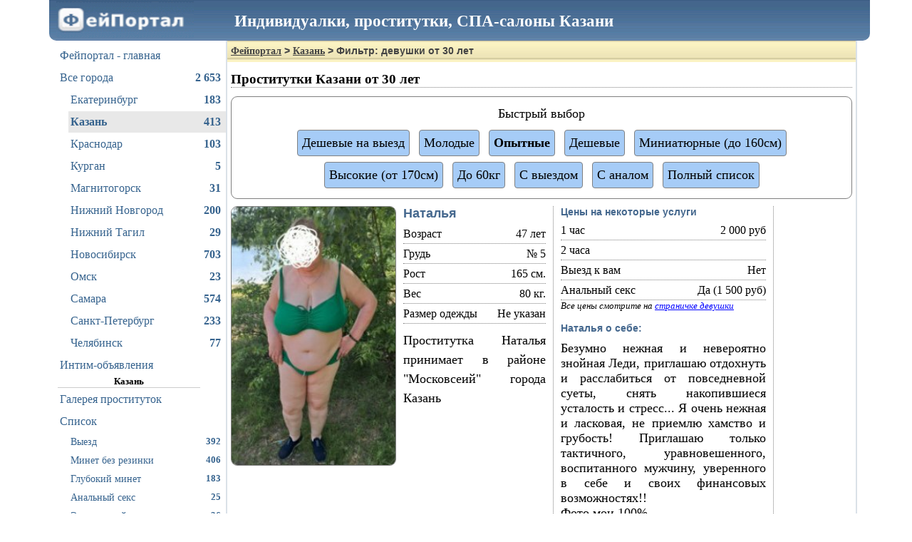

--- FILE ---
content_type: text/html; charset=UTF-8
request_url: https://dosug.cx/kazan/individualki_kazan_ot-30-let.php
body_size: 18796
content:
<!DOCTYPE HTML PUBLIC "-//W3C//DTD HTML 4.01//EN" "http://www.w3.org/TR/html4/strict.dtd">
<html lang="ru">
<head>
    <title>Проститутки Казань от 30 лет : Фейпортал</title>
    <meta name="description" content="Список проституток Казани, отфильтрованных по возрасту">
    <meta name="keywords" content="Проститутки Казань,шлюхи города Казань,индивидуалки в Казани,вызвать шлюх в Казани,девочек в сауну Казань">
    <link rel="canonical" href="https://www.feiportal3.xyz/kazan/individualki_kazan_ot-30-let.php">
    <link rel="alternate" media="only screen and (max-width: 640px)" href="https://m.feiportal8.xyz/kazan/individualki_kazan_ot-30-let.php">
    <style type="text/css">ul.left_menu{margin:0;font:16px Tahoma, Verdana, serif;color:#36638E;line-height:30px;padding:0;list-style-type:none;font-family:Tahoma, Verdana, serif} ul.left_menu li{padding-left:3px;cursor:pointer;border-top:solid 1px #FFF} ul.left_menu li:hover{background-color:#DAE1E8;border-top:solid 1px silver;margin-right:-8px} ul.left_menu li a, ul.left_menu li a:visited{padding:0;color:#36638E;text-decoration:none} div#login_form_div{padding-bottom:5px;font-size:13px} div.left_panel_news{color:gray;border-top:solid 1px gray;border-bottom:solid 1px gray;margin:15px 0 0 0;padding:10px 0 0 0;text-align:justify;font-size:12px;font-weight:normal} div.left_panel_news div.date{text-align:left;font-style:italic} div.left_panel_news div.title{font-weight:bold;text-align:center;text-decoration:underline} ul.left_menu li span.icon{float:right;margin-right:4px} ul.left_menu li span.icon img{margin-top:3px;margin-bottom:-3px} ul.left_menu.f0 li a{display:block;width:230px} ul.left_menu.f1 li a{display:block;width:215px} div.left_menu_city_name{font-weight:bold;text-align:center;width:200px;border-bottom:solid 1px #ccc} ul.left_menu li span.cnt{float:right;font-weight:bold;margin-right:4px;white-space:nowrap} ul.left_menu li.selected{font-weight:bolder;background-color:#e8e8e8;margin-right:-6px} .city_menu_text{font-size:0.9em;line-height:1.8em}</style>
<style type="text/css">body{font:13px tahoma;text-align:left} body, html{width:100%;height:100%;margin:0;padding:0} a, a:visited{color:blue} h1{font-size:19px;color:black;border-bottom:dotted 1px gray} .breadcrumbs{font-family:tahoma, verdana, arial, sans-serif, Lucida Sans;font-size:14px;padding:7px 0 0 5px;background-image:url(/static/1.gif);margin:-5px -5px 10px -5px;height:23px;color:#444;font-weight:bold;line-height:14px} .breadcrumbs a, .breadcrumbs a:visited, .breadcrumbs a:hover, .breadcrumbs a:active{color:#444} img#logo{width:194px;height:57px;border:none} h2{font-family:tahoma, verdana, arial, sans-serif, Lucida Sans;font-size:18px;color:#45688E;margin:7px 0 -4px 0;padding:0} h3{font-family:tahoma, verdana, arial, sans-serif, Lucida Sans;font-size:16px;color:#45688E;margin:10px 0 5px 0} h4{font-family:tahoma, verdana, arial, sans-serif, Lucida Sans;font-size:14px;color:#45688E;margin:10px 0 5px 0} footer{color:#000;padding-top:5px} footer a, footer a:visited{white-space:nowrap;font:13px tahoma;color:#2B587A;margin-left:3px;margin-right:3px;padding:2px} footer a:hover, footer a:active{white-space:nowrap;background-color:#DAE1E8;border-top:solid 1px #CAD1D9} footer .stats{color:gray;margin:15px 0 10px 0} input, button, select, textarea{border:solid 1px #C0CAD5} button{background-color:#6d8fb3;color:#FFF;height:26px;font:15px Verdana;cursor:pointer;-webkit-border-radius:5px;-moz-border-radius:5px;border-radius:5px} button:hover, button.enabled:hover{background-color:#84a1bf} button.disabled, button.disabled:hover{background-color:gray} button.enabled{background-color:#6d8fb3} .horizontal_splitter{margin-top:3px;padding-top:3px;border-top:1px solid #ccc} table.markup{border-collapse:collapse} table.markup, table.markup tr, table.markup tr td{padding:0;margin:0;border:none} table.data_table{border-collapse:collapse} table.data_table, table.data_table tr, table.data_table td, table.data_table th{padding:3px;margin:0;border:solid 1px gray} table.data_table td.numeric{font-family:Courier New, serif;text-align:right} table.data_table th{font-weight:bold;text-align:center;background-color:#f8f98e} .error_text_box{-webkit-border-radius:11px;-moz-border-radius:11px;border-radius:11px;border:solid 1px black;padding:3px;background-color:#FDFAB4;color:Red;font:13px tahoma;margin:0 auto 10px auto} .error_text_box b{color:#000} .result_text_box{-webkit-border-radius:11px;-moz-border-radius:11px;border-radius:11px;border:solid 1px black;padding:3px;background-color:#FDFAB4;color:Black;font:13px tahoma;margin:0 auto 10px auto} .result_text_box b{color:#000} div.hcenter{text-align:center} div#hdr{font-size:23px;font-weight:bold;color:White;margin-left:260px;margin-top:-44px;position:relative} p{text-indent:15px;margin:0 0 5px 0} div.info_text_box{border:solid 1px black;padding:3px;background-color:#FDFAB4;color:Black;font:16px Tahoma, Verdana, serif;;margin:0 auto 10px auto;width:auto;text-align:center;-webkit-border-radius:9px;-moz-border-radius:9px;border-radius:9px} a#plus18{border-radius:11px;cursor:pointer;line-height:45px;padding-bottom:0;font-size:20px;font-weight:bold;text-align:center;position:fixed;left:5px;top:5px;width:50px;height:50px;border:solid 1px red;background-color:silver;text-decoration:none;color:black} p{text-indent:0}</style>
<style type="text/css">div.public_name{font:17px Tahoma;color:#45688E;font-weight:bold;font-family:Tahoma, Verdana, serif;text-align:left} div.catchword{font:18px Tahoma, Verdana, serif;color:black;width:667px;text-align:justify} table.data_table{border-collapse:collapse} table.data_table tr td{font:18px Tahoma, Verdana, serif;border:dotted 1px silver;padding:0 5px 0 5px} div.phone_number{border:solid 1px black;font:14px Tahoma;font-weight:bold;color:black;text-align:center;width:144px;height:auto;padding:9px 3px;background-color:#FDFAB4;margin:4px 0 4px 0} div.phone_button{text-align:center;width:150px;height:auto;margin:4px 0 4px 0;border:solid 1px #FFF} div.phone_button button, div.phone_button button:hover{height:110px;background-color:#fffc00;color:black;font-weight:bold} img.avatar{width:230px;height:362px;border-radius:9px;border:solid 1px gray;margin:0} div#thumbs{margin:10px 5px;text-align:left} div#thumbs a img{padding:0;border:solid 1px silver;width:208px;height:318px;margin:3px} div#thumbs a img:hover{border:solid 1px black} button#more_button{width:100%;height:50px;font-size:20px} div#gototop_link{visibility:hidden;position:fixed;left:0;top:55px;width:130px;height:100%;color:#45688e;text-align:center;padding-top:15px;font-size:14px;font-weight:bold} div#gototop_link:hover{background-color:#e1e7ed;cursor:pointer} div.city_selector{text-align:center;margin:10px 0;flex:auto;flex-direction:row;color:gray;font-family:Tahoma, Verdana, serif;font-size:16px} div.city_selector a, div.city_selector a:visited{color:black;font-weight:bold;background-color:rgb(166, 204, 247);border:solid 1px gray;border-radius:4px;padding:8px;margin:4px;text-decoration:none;display:inline-block} div.city_selector span{vertical-align:middle;line-height:30px} div.avatar_comment{opacity:0.8;background-color:silver;position:absolute;margin-left:-232px;margin-top:298px;width:232px;height:66px;display:inline;overflow:hidden;text-align:center;text-align-last:center;font-size:16px;font-weight:bold;border-radius:0 0 9px 9px} div.cj-avatar{display:inline-block} span.form_link{float:right;margin:10px 10px 10px 0} span.form_link a, span.form_link a:hover, span.form_link a:visited, span.form_link a:active{font-weight:bold;color:#45688E;text-decoration:underline} span.top_lbl{background-color:#d0d53c;padding:3px 6px;color:#b53535;border-radius:5px;height:22px;display:inline-block;margin:0 2px} span.verified_lbl{background-color:#3cd549;padding:3px 6px;color:#162c91;border-radius:5px;height:22px;display:inline-block;margin:0 2px} tr.filtered_parameter{background-color:#559cf1} ul.params{list-style-type:none;margin:0;padding:0;font-size:16px} ul.params li{border-bottom:dotted 1px gray;line-height:1.7em} ul.params li span{float:right} .flr{display:flex;margin-bottom:10px;padding-bottom:10px;flex-direction:row;overflow:hidden;border-bottom:dotted 2px black} .flr-ava{float:left;width:232px;min-width:232px;position:relative} .flr-params{float:left;display:flex;flex-direction:column;width:1100px;min-width:400px} .flr-params-a{display:flex;flex-direction:row} .flr-params-a-params{float:left;padding:0 10px;width:400px;min-width:200px} .flr-params-a-prices{float:left;border-left:dotted 1px gray;border-right:dotted 1px gray;padding:0 10px;width:600px;min-width:200px} .flr-labels{float:left;padding:0 10px;width:10%;min-width:90px;text-align:center} a.flr-link{display:block;text-decoration:none;border:solid 1px black;font:17px Verdana, Helvetica, Serif;font-weight:bold;color:black;text-align:center;width:auto;height:auto;padding:14px 3px;background-color:rgb(166, 204, 247);margin:4px 0 4px 0;border-radius:6px} a.flr-link span{vertical-align:middle} a.flr-link img{vertical-align:middle;margin:0 6px} .flr-labels div{text-align:center;margin:0 auto} div.flr-sub{font-family:tahoma, verdana, arial, sans-serif, Lucida Sans;font-size:14px;color:#45688E;margin:0 0 4px 0;font-weight:bold}</style>
<style type="text/css">div.verified-form{width:224px; font-size:14px;color:#616161;font-weight:bold;padding:3px 3px 3px 33px;text-align:center;border-radius:5px;border:solid 1px green;vertical-align:middle;background:#bcffbe url('/static/check4.png') no-repeat 10px 6px} div.verified-list{width:159px; font-size:16px;color:#616161;font-weight:bold;min-height:36px;padding:3px 3px 3px 33px;text-align:center;margin-top:3px;border-radius:5px;border:solid 1px green;vertical-align:middle;background:#bcffbe url('/static/check4.png') no-repeat 6px 6px} span.flag-0{margin-left:196px} span.flag-1{margin-left:160px} span.verified-cj{position:absolute;width:30px;height:30px;margin-top:7px;background:#FFF url('/static/check4.png'); opacity:0.8;border-radius:5px;border:solid 1px green;display:inline-block} span.top-cj{position:absolute;width:30px;height:30px;margin-top:7px;background:#FFF url('/static/apple-touch-icon-144.png'); opacity:0.8;border-radius:5px;border:solid 1px green;display:inline-block}</style>
<style type="text/css">.profile_name{font:19px Tahoma, Verdana, Serif;color:#45688E;font-weight:bold} .profile_catchword{font:17px Tahoma, Verdana, Serif;margin-top:3px;text-align:justify;margin-bottom:13px;line-height:1.5em} div.profile_subheader{font:17px Tahoma, Verdana, Serif;font-weight:bold;color:#45688E;background-color:#DAE2E8;border-top:solid 1px #B1BDD6;height:24px;padding:1px 0 0 24px;margin-top:5px;background-image:url(/static/3.gif);background-repeat:no-repeat;background-position:5px 5px} div.profile_subheader_edit_link{padding-top:1px;float:right;padding-right:6px;font:12px Tahoma, Verdana, Serif;font-weight:bold} div.profile_subheader_edit_link a, div.profile_subheader_edit_link a:visited{cursor:pointer;color:#A9B8CB;text-decoration:none} div.profile_subheader_edit_link a:hover, div.profile_subheader_edit_link a:active{text-decoration:underline} div.profile_sub_subheader{color:#45688E;font:15px Tahoma, Verdana, Serif;font-weight:bold;margin:5px 0 3px 10px} div.profile_catchword_edit_link{float:right;padding-right:6px;color:#45688E;font:12px Tahoma, Verdana, Serif;font-weight:bold} div.profile_catchword_edit_link a, div.profile_catchword_edit_link a:visited{cursor:pointer;color:#45688E;text-decoration:none} div.profile_catchword_edit_link a:hover, div.profile_catchword_edit_link a:active{text-decoration:underline} table.profile_data_table{width:99%;margin:0 0 15px 10px;border-collapse:collapse;} table.profile_data_table th, table.profile_data_table td{font:17px Tahoma, Verdana, serif;font-weight:normal;line-height:26px;border-bottom:dotted 1px silver;text-align:left} table.profile_data_table th{width:100%;min-width:260px} table.profile_data_table td{white-space:nowrap;text-align:right;padding-right:10px} table.profile_data_table th a, table.profile_data_table th a:visited{color:black} #avatar_img{width:260px;height:398px;border:none;-webkit-border-radius:9px;-moz-border-radius:9px;border-radius:9px} div#photo_preview{text-align:center;padding-top:5px;vertical-align:middle} div#photo_preview img{height:200px;margin:3px;vertical-align:middle;border:solid 1px silver;-webkit-border-radius:4px;-moz-border-radius:4px;border-radius:4px} div#complain{text-align:center} div#complain a, div#complain a:visited{font:13px Tahoma;color:Maroon;font-weight:bold;text-decoration:none;height:20px;line-height:20px} div#complain a:hover, div#complain a:active{text-decoration:underline} div.phone_number{border:solid 1px black;font:18px Tahoma, Verdana, serif;font-weight:bold;color:black;text-align:center;background-color:#FDFAB4;margin:4px auto;width:250px;height:auto;padding:9px 5px;-webkit-border-radius:9px;-moz-border-radius:9px;border-radius:9px} div.fraud_warning{font-weight:normal;font-size:13px;text-align:justify} div.phone_button{text-align:center;width:150px;height:auto;margin:4px auto;border:solid 1px #FFF} div.phone_button button, div.phone_button button:hover{height:110px;background-color:#fffc00;color:black;font-weight:bold} div.phone_button_photo{text-align:center;height:40px;overflow:auto;margin:4px auto;border:solid 1px #FFF} div.phone_button_photo button, div.phone_button_photo button:hover{color:white;font-weight:bold} table.content{width:100%;border:none} table.content td.left{vertical-align:top;text-align:left;padding-right:10px;width:260px} table.content td.right{vertical-align:top}</style>
<style type="text/css">*{font-family:Tahoma, Verdana, serif} html, body{margin:0;padding:0;font-family:Tahoma, Verdana, serif} header{height:57px;background-image:url('/hdr-bg-2.png');margin-right:-18px;margin-left:18px;border-radius:0 0 10px 10px} div#container{text-align:left;padding-right:26px;padding-left:0} div#container{min-width:1141px;margin:0 auto;width:90%} nav{float:left;width:230px;margin:0;padding:5px 0 0 30px;} main{float:right;border:solid 2px #DAE1E8;border-top:none;padding:5px;width:calc(100% - 280px)} footer{clear:both;margin:0 0 10px 0;padding-left:321px;text-align:center} .justify-image{text-align:justify} .justify-image img{display:inline-block} .justify-image:after{content:"";display:inline-block;width:100%;height:0} div.top_message, div.bottom_message{ text-align:center;padding:10px;margin:10px 0;font-size:18px;-webkit-border-radius:9px;-moz-border-radius:9px;border-radius:9px;border:solid 1px gray;line-height:1.5em;font-family:Tahoma, Verdana, serif} div.top_message a{text-justify:none} div.top_message p, div.bottom_message p{margin-bottom:1em}</style>

    <link rel="icon" href="/favicon.png" type="image/png">
    <!--suppress ALL -->


        
    <script>
        (function(i,s,o,g,r,a,m){i['GoogleAnalyticsObject']=r;i[r]=i[r]||function(){
            (i[r].q=i[r].q||[]).push(arguments)},i[r].l=1*new Date();a=s.createElement(o),
            m=s.getElementsByTagName(o)[0];a.async=1;a.src=g;m.parentNode.insertBefore(a,m)
        })(window,document,'script','https://www.google-analytics.com/analytics.js','ga');
        ga('create', 'UA-15422734-5', 'auto');
        ga('send', 'pageview');
    </script>
        <script type="text/javascript">
        new Image().src = "/hdr-bg-2.png";
        new Image().src = "/logo1.png";
        new Image().src = "/static/check4.png";
        new Image().src = "/static/1.gif";
        new Image().src = "/external-link.png";
    </script>
    <script type="text/javascript">new Image().src = "//cnt.dd155.com/r3.php?d=" + escape(document.domain) + "&q=" + escape(window.location.pathname + window.location.search) + "&c=17&s=1&nc" + Math.random();</script>
</head>
<body>
<script type="text/javascript">new Image().src = "//counter.yadro.ru/hit;feiportal/main/web?r" + escape(document.referrer) + ((typeof (screen) == "undefined") ? "" : ";s" + screen.width + "*" + screen.height + "*" + (screen.colorDepth ? screen.colorDepth : screen.pixelDepth)) + ";u" + escape(document.URL) + ";" + Math.random();</script>
<div id="container">
    <header>
        <a href="/"><img id="logo" src="/logo1.png" style="margin-left:10px;" alt="Фейпортал - проститутки, индивидуалки Казани"></a>
        <div id="hdr">Индивидуалки, проститутки, СПА-салоны Казани</div>
    </header>
    <div id="wrapper">
        <nav>
            <ul class="left_menu f0">
    <li><a href="/">Фейпортал - главная</a></li>
    <li><a title="Проститутки всей России" href="/">Все города<span class="cnt">2 653</span></a></li>
</ul>

<ul class="left_menu f1" style="margin-left:15px;">
        <li><a title="Проститутки в Екатеринбурге" href="/ekb/">Екатеринбург<span class="cnt">183</span></a></li>    <li class="selected"><a title="Проститутки в Казани" href="/kazan/">Казань<span class="cnt">413</span></a></li>    <li><a title="Проститутки в Краснодаре" href="/krasnodar/">Краснодар<span class="cnt">103</span></a></li>    <li><a title="Проститутки в Кургане" href="/kurgan/">Курган<span class="cnt">5</span></a></li>    <li><a title="Проститутки в Магнитогорске" href="/mgn/">Магнитогорск<span class="cnt">31</span></a></li>    <li><a title="Проститутки в Нижнем Новгороде" href="/nnov/">Нижний Новгород<span class="cnt">200</span></a></li>    <li><a title="Проститутки в Нижнем Тагиле" href="/tagil/">Нижний Тагил<span class="cnt">29</span></a></li>    <li><a title="Проститутки в Новосибирске" href="/nsk/">Новосибирск<span class="cnt">703</span></a></li>    <li><a title="Проститутки в Омске" href="/omsk/">Омск<span class="cnt">23</span></a></li>    <li><a title="Проститутки в Самаре" href="/samara/">Самара<span class="cnt">574</span></a></li>    <li><a title="Проститутки в Санкт-Петербурге" href="/spb/">Санкт-Петербург<span class="cnt">233</span></a></li>    <li><a title="Проститутки в Челябинске" href="/chel/">Челябинск<span class="cnt">77</span></a></li></ul>
<ul class="left_menu f0">
    <li><a href="/intim_objavleniya.php">Интим-объявления</a></li>
</ul>

    <div class="left_menu_city_name">Казань</div>
    <ul class="left_menu f0">
    <li><a title="Все проститутки Казани в виде галереи"
            href="/kazan/individualki_kazan_gallery.php">Галерея проституток</a></li>

    <li><a title="Все проститутки Казани в виде списка"
            href="/kazan">Список</a></li>
</ul>

<ul class="left_menu f1" style="margin-left:15px">
                    <li ><a class="city_menu_text" title="Индивидуалки Казани с выездом" href="/kazan/individualki_kazan_vyezd.php">Выезд<span class="cnt city_menu_text">392</span></a></li>
                    <li ><a class="city_menu_text" title="Индивидуалки, практикующие минет без презерватива" href="/kazan/individualki_kazan_minet_bez_rezinki.php">Минет без резинки<span class="cnt city_menu_text">406</span></a></li>
                    <li ><a class="city_menu_text" title="Индивидуалки, делающие глубокий минет" href="/kazan/individualki_kazan_glubokiy_minet.php">Глубокий минет<span class="cnt city_menu_text">183</span></a></li>
                    <li ><a class="city_menu_text" title="Индивидуалки, практикующие анальный секс" href="/kazan/individualki_kazan_analniy_seks.php">Анальный секс<span class="cnt city_menu_text">25</span></a></li>
                    <li ><a class="city_menu_text" title="Индивидуалки, делающие эротический массаж" href="/kazan/individualki_kazan_erotic_massage.php">Эротический массаж<span class="cnt city_menu_text">36</span></a></li>
                    <li ><a class="city_menu_text" title="Индивидуалки, умеющие работать страпоном" href="/kazan/individualki_kazan_strapon.php">Страпон<span class="cnt city_menu_text">7</span></a></li>
                    <li ><a class="city_menu_text" title="Индивидуалки на полчасика" href="/kazan/individualki_kazan_30_minut.php">Секс на полчасика<span class="cnt city_menu_text">399</span></a></li>
                    <li ><a class="city_menu_text" title="Индивидуалки БДСМ" href="/kazan/individualki_kazan_gospozha.php">Госпожа<span class="cnt city_menu_text">12</span></a></li>
                    <li ><a class="city_menu_text" title="Индивидуалки-рабыни" href="/kazan/individualki_kazan_rabynya.php">Рабыня<span class="cnt city_menu_text">46</span></a></li>
    </ul>

<ul class="left_menu f0">
    <li><a title="Частные объявления о секс-досуге в Казани" href="/kazan/intim_objavleniya.php">Интим-объявления</a></li>
</ul>
<div class="horizontal_splitter"></div>

<ul class="left_menu f0">
    <li><a href="https://www.dosugmedia.com/adv_register.php" rel="nofollow">Разместить анкету</a></li>
    <li><a href="https://www.dosugmedia.com/text_ad_create.php" rel="nofollow">Разместить объявление</a></li>
    <li><a href="https://www.dosugmedia.com/" target="_blank" rel="nofollow">Рекламодателям</a></li>
</ul>
<div id="left_menu_end"></div>
<div id="gototop_link" onclick="window.scrollTo(0,0);">^ Наверх ^</div>
        </nav>
        <main>
            <div class="breadcrumbs"><a href="/">Фейпортал</a> &gt; <a href="/kazan/">Казань</a> &gt; Фильтр: девушки от 30 лет</div>
            <h1>Проститутки Казани от 30 лет</h1>
                                            <style>
        .top_tags {
            margin-top: 5px;
            text-align: center;
        }

        .top_tags a, .top_tags a:visited, .top_tags a:hover, .top_tags a:active {
            padding: 4px 6px;
            border-radius: 4px;
            border: solid 1px gray;
            background-color: rgb(166, 204, 247);
            color: black;
            text-decoration: none;
            display: inline-block;
            margin: 4px;
        }
    </style>
    <div class="top_message">
        Быстрый выбор
        <div class="top_tags">
                                            <a href="/kazan/individualki_kazan_do-2000-rub_vyezd.php" >Дешевые на выезд</a>
                                            <a href="/kazan/individualki_kazan_do-25-let.php" >Молодые</a>
                                            <a href="/kazan/individualki_kazan_ot-30-let.php" style="font-weight:bold">Опытные</a>
                                            <a href="/kazan/individualki_kazan_do-2000-rub.php" >Дешевые</a>
                                            <a href="/kazan/individualki_kazan_do-160-sm.php" >Миниатюрные (до 160см)</a>
                                            <a href="/kazan/individualki_kazan_ot-170-sm.php" >Высокие (от 170см)</a>
                                            <a href="/kazan/individualki_kazan_do-60-kg.php" >До 60кг</a>
                                            <a href="/kazan/individualki_kazan_vyezd.php" >С выездом</a>
                                            <a href="/kazan/individualki_kazan_analniy_seks.php" >С аналом</a>
                        <a href="/kazan" >Полный список</a>

        </div>
    </div>
        
    
                                    <article>
    <div class="flr">
        <div class="flr-ava">
            <a href="/kazan/form.php?id=31426" target="_blank"><img src="/photos/ac/frmmvzjwoe.jpg" class="avatar" alt="Наталья" style="display: inline"></a>
        </div>
        <div class="flr-params">
            <div class="flr-params-a">
                <div class="flr-params-a-params">
                    <div class="flr-sub" style="font-size:18px;font-weight: bold;">Наталья</div>
                    <ul class="params">
                        <li>Возраст<span>47 лет</span></li>
                        <li>Грудь<span>№ 5</span></li>
                        <li>Рост<span>165 см.</span></li>
                        <li>Вес<span>80 кг.</span></li>
                        <li>Размер одежды<span>Не указан</span></li>
                    </ul>

                    <div style="font-size:18px;margin-top:10px;min-height: 113px;text-align: justify;line-height:1.5em;">Проститутка Наталья принимает в районе &quot;Московсеий&quot; города Казань</div>
                </div>
                <div class="flr-params-a-prices">

                    <div class="flr-sub">Цены на некоторые услуги</div>
                    <ul class="params">
                        <li>1 час<span>2 000 руб</span></li>
                        <li>2 часа<span></span></li>
                        <li>Выезд к вам<span>Нет</span></li>
                        <li>Анальный секс<span>Да (1 500 руб)</span></li>
                    </ul>
                    <i>Все цены смотрите на <a href="/kazan/form.php?id=31426">страничке девушки</a></i>

                                            <div class="flr-sub" style="margin-top:15px;">Наталья о себе:</div>
                        <div style="font-size:18px;text-align: justify;margin-top:10px;">
                            Безумно нежная и невероятно знойная Леди, приглашаю отдохнуть и расслабиться от повседневной суеты, снять накопившиеся усталость и стресс... Я очень нежная и ласковая, не приемлю хамство и грубость! Приглашаю только тактичного, уравновешенного, воспитанного мужчину, уверенного в себе и своих финансовых возможностях!!<br>Фото мои 100%<br>деньги не возвращается.<br>До 20лет и девственников не беспокоить. С 20лет только при подтверждение возраста<br>Экспресс действительно только до 20.30. далее 2000руб<br>🔴ВСТРЕЧАЮСЬ ИНДИВИДУАЛЬНО И КОНФИДЕНЦИАЛЬНО,ОТНОШЕНИЕ К САЛОНАМ НЕ ИМЕЮ!🔥НА ЗВОНКИ ОТВЕЧАЮ САМА! РАБОТАЮ ОДНА , У МЕНЯ НЕТ ПОДРУГ🌺<br>🔴💰МОЖНО НАЛИЧНЫЙ ИЛИ ОНЛАЙН ПЕРЕВОД 💰🔴<br>🔴ЗАРАНЕЕ ПРИГОТОВЬТЕ ПОЖАЛУЙСТА БЕЗ СДАЧИ ЕСЛИ НАЛИЧНИМИ<br>СКОЛЬКО ОКОНЧАНИЙ ЗА ЧАС , ВЫЯСНИТСЯ ПРИ ВСТРЕЧИ по ФАКТУ. <br>ЗА 300 РУБ ПРОДАЮ ИНТИМ ФОТО<br>Мальчики КТО ХОЧЕТ ПРОБОВАТЬ СТРАПОН ОБРАЩАЙТЕСЬ , ОПЫТ 6 ЛЕТ ❌❗️лицам в алкогольном, с перегаром и наркотическом опьянение строгое нет❗️❌сама вредных привычек не имею и не курю..у себя курить и употреблять спиртное не позволяю . ❌НЕ ТОРГОВАТЬСЯ ,И В ДОЛГ нет ,У МЕНЯ ВСЁ ФИКСИРОВАННО ЦЕНА
                        </div>
                                    </div>
            </div>

            <div class="flr-params-a">
                <div class="flr-params-a-params">
                    <a class="flr-link" href="tel:+79274477514">
                        <img src="/phone.png" alt=""><span>8 (927) 447-75-14</span>
                    </a>
                </div>
                <div class="flr-params-a-prices">
                    <a class="flr-link" href="/kazan/form.php?id=31426" target="_blank">
                        <span>Открыть страницу девушки</span><img src="/external-link.png" alt="">
                    </a>
                </div>
            </div>
        </div>

        <div class="flr-labels">
            
                        </div>
    </div>
</article>
                                <article>
    <div class="flr">
        <div class="flr-ava">
            <a href="/kazan/form.php?id=17720" target="_blank"><img src="/photos/ac/ycnudfjuhz.jpg" class="avatar" alt="Катя" style="display: inline"></a>
        </div>
        <div class="flr-params">
            <div class="flr-params-a">
                <div class="flr-params-a-params">
                    <div class="flr-sub" style="font-size:18px;font-weight: bold;">Катя</div>
                    <ul class="params">
                        <li>Возраст<span>30 лет</span></li>
                        <li>Грудь<span>№ 2</span></li>
                        <li>Рост<span>170 см.</span></li>
                        <li>Вес<span>54 кг.</span></li>
                        <li>Размер одежды<span>44</span></li>
                    </ul>

                    <div style="font-size:18px;margin-top:10px;min-height: 113px;text-align: justify;line-height:1.5em;">Проститутка Катя принимает гостей в апартаментах в Казани</div>
                </div>
                <div class="flr-params-a-prices">

                    <div class="flr-sub">Цены на некоторые услуги</div>
                    <ul class="params">
                        <li>1 час<span>2 000 руб</span></li>
                        <li>2 часа<span>4 000 руб</span></li>
                        <li>Выезд к вам<span>Да</span></li>
                        <li>Анальный секс<span>Да (1 500 руб)</span></li>
                    </ul>
                    <i>Все цены смотрите на <a href="/kazan/form.php?id=17720">страничке девушки</a></i>

                                            <div class="flr-sub" style="margin-top:15px;">Катя о себе:</div>
                        <div style="font-size:18px;text-align: justify;margin-top:10px;">
                            Распутная сударыня, имеющая замечательную фигуру и красивую грудь, приглашает к новым приключениям
                        </div>
                                    </div>
            </div>

            <div class="flr-params-a">
                <div class="flr-params-a-params">
                    <a class="flr-link" href="tel:+79172409787">
                        <img src="/phone.png" alt=""><span>8 (917) 240-97-87</span>
                    </a>
                </div>
                <div class="flr-params-a-prices">
                    <a class="flr-link" href="/kazan/form.php?id=17720" target="_blank">
                        <span>Открыть страницу девушки</span><img src="/external-link.png" alt="">
                    </a>
                </div>
            </div>
        </div>

        <div class="flr-labels">
            
                        </div>
    </div>
</article>
                                <article>
    <div class="flr">
        <div class="flr-ava">
            <a href="/kazan/form.php?id=7358" target="_blank"><img src="/photos/ac/sujgkwqurm.jpg" class="avatar" alt="Ника" style="display: inline"></a>
        </div>
        <div class="flr-params">
            <div class="flr-params-a">
                <div class="flr-params-a-params">
                    <div class="flr-sub" style="font-size:18px;font-weight: bold;">Ника</div>
                    <ul class="params">
                        <li>Возраст<span>35 лет</span></li>
                        <li>Грудь<span>№ 3</span></li>
                        <li>Рост<span>170 см.</span></li>
                        <li>Вес<span>65 кг.</span></li>
                        <li>Размер одежды<span>Не указан</span></li>
                    </ul>

                    <div style="font-size:18px;margin-top:10px;min-height: 113px;text-align: justify;line-height:1.5em;">Проститутка Ника принимает в районе &quot;Советский,Азино&quot; города Казань</div>
                </div>
                <div class="flr-params-a-prices">

                    <div class="flr-sub">Цены на некоторые услуги</div>
                    <ul class="params">
                        <li>1 час<span>2 000 руб</span></li>
                        <li>2 часа<span>4 000 руб</span></li>
                        <li>Выезд к вам<span>Да (2 500 руб)</span></li>
                        <li>Анальный секс<span>Нет</span></li>
                    </ul>
                    <i>Все цены смотрите на <a href="/kazan/form.php?id=7358">страничке девушки</a></i>

                                            <div class="flr-sub" style="margin-top:15px;">Ника о себе:</div>
                        <div style="font-size:18px;text-align: justify;margin-top:10px;">
                            Приглашу в гости адекватного мужчину, ты не забудешь нашей встречи!!!
                        </div>
                                    </div>
            </div>

            <div class="flr-params-a">
                <div class="flr-params-a-params">
                    <a class="flr-link" href="tel:+79662403842">
                        <img src="/phone.png" alt=""><span>8 (966) 240-38-42</span>
                    </a>
                </div>
                <div class="flr-params-a-prices">
                    <a class="flr-link" href="/kazan/form.php?id=7358" target="_blank">
                        <span>Открыть страницу девушки</span><img src="/external-link.png" alt="">
                    </a>
                </div>
            </div>
        </div>

        <div class="flr-labels">
            
                        </div>
    </div>
</article>
                                <article>
    <div class="flr">
        <div class="flr-ava">
            <a href="/kazan/form.php?id=17815" target="_blank"><img src="/photos/ac/nqztmroxij.jpg" class="avatar" alt="Надя" style="display: inline"></a>
        </div>
        <div class="flr-params">
            <div class="flr-params-a">
                <div class="flr-params-a-params">
                    <div class="flr-sub" style="font-size:18px;font-weight: bold;">Надя</div>
                    <ul class="params">
                        <li>Возраст<span>31 год</span></li>
                        <li>Грудь<span>№ 3</span></li>
                        <li>Рост<span>167 см.</span></li>
                        <li>Вес<span>57 кг.</span></li>
                        <li>Размер одежды<span>46</span></li>
                    </ul>

                    <div style="font-size:18px;margin-top:10px;min-height: 113px;text-align: justify;line-height:1.5em;">Проститутка Надя принимает в районе &quot;центр&quot; города Казань</div>
                </div>
                <div class="flr-params-a-prices">

                    <div class="flr-sub">Цены на некоторые услуги</div>
                    <ul class="params">
                        <li>1 час<span>2 000 руб</span></li>
                        <li>2 часа<span>4 000 руб</span></li>
                        <li>Выезд к вам<span>Да</span></li>
                        <li>Анальный секс<span>Да (1 500 руб)</span></li>
                    </ul>
                    <i>Все цены смотрите на <a href="/kazan/form.php?id=17815">страничке девушки</a></i>

                                            <div class="flr-sub" style="margin-top:15px;">Надя о себе:</div>
                        <div style="font-size:18px;text-align: justify;margin-top:10px;">
                            Приглашаю в гости расслабиться и приятно провести время в тихой комфортной обстановке воспитанного мужчину. Могу приехать сама
                        </div>
                                    </div>
            </div>

            <div class="flr-params-a">
                <div class="flr-params-a-params">
                    <a class="flr-link" href="tel:+79172409652">
                        <img src="/phone.png" alt=""><span>8 (917) 240-96-52</span>
                    </a>
                </div>
                <div class="flr-params-a-prices">
                    <a class="flr-link" href="/kazan/form.php?id=17815" target="_blank">
                        <span>Открыть страницу девушки</span><img src="/external-link.png" alt="">
                    </a>
                </div>
            </div>
        </div>

        <div class="flr-labels">
            
                        </div>
    </div>
</article>
                                <article>
    <div class="flr">
        <div class="flr-ava">
            <a href="/kazan/form.php?id=18026" target="_blank"><img src="/photos/ac/elsuoxhtfp.jpg" class="avatar" alt="Ксюша" style="display: inline"></a>
        </div>
        <div class="flr-params">
            <div class="flr-params-a">
                <div class="flr-params-a-params">
                    <div class="flr-sub" style="font-size:18px;font-weight: bold;">Ксюша</div>
                    <ul class="params">
                        <li>Возраст<span>32 года</span></li>
                        <li>Грудь<span>№ 2</span></li>
                        <li>Рост<span>168 см.</span></li>
                        <li>Вес<span>51 кг.</span></li>
                        <li>Размер одежды<span>44</span></li>
                    </ul>

                    <div style="font-size:18px;margin-top:10px;min-height: 113px;text-align: justify;line-height:1.5em;">Проститутка Ксюша принимает в районе &quot;квартал&quot; города Казань</div>
                </div>
                <div class="flr-params-a-prices">

                    <div class="flr-sub">Цены на некоторые услуги</div>
                    <ul class="params">
                        <li>1 час<span>2 000 руб</span></li>
                        <li>2 часа<span>4 000 руб</span></li>
                        <li>Выезд к вам<span>Да</span></li>
                        <li>Анальный секс<span>Да (1 000 руб)</span></li>
                    </ul>
                    <i>Все цены смотрите на <a href="/kazan/form.php?id=18026">страничке девушки</a></i>

                                            <div class="flr-sub" style="margin-top:15px;">Ксюша о себе:</div>
                        <div style="font-size:18px;text-align: justify;margin-top:10px;">
                            Нуждаешься в ласке и тепле? Обращайся ко мне. Я с удовольствием помогу тебе снять напряжение и великолепно проведем время
                        </div>
                                    </div>
            </div>

            <div class="flr-params-a">
                <div class="flr-params-a-params">
                    <a class="flr-link" href="tel:+79172409690">
                        <img src="/phone.png" alt=""><span>8 (917) 240-96-90</span>
                    </a>
                </div>
                <div class="flr-params-a-prices">
                    <a class="flr-link" href="/kazan/form.php?id=18026" target="_blank">
                        <span>Открыть страницу девушки</span><img src="/external-link.png" alt="">
                    </a>
                </div>
            </div>
        </div>

        <div class="flr-labels">
            
                        </div>
    </div>
</article>
                                <article>
    <div class="flr">
        <div class="flr-ava">
            <a href="/kazan/form.php?id=18037" target="_blank"><img src="/photos/ac/vrzfleikgn.jpg" class="avatar" alt="Оксана" style="display: inline"></a>
        </div>
        <div class="flr-params">
            <div class="flr-params-a">
                <div class="flr-params-a-params">
                    <div class="flr-sub" style="font-size:18px;font-weight: bold;">Оксана</div>
                    <ul class="params">
                        <li>Возраст<span>31 год</span></li>
                        <li>Грудь<span>№ 2</span></li>
                        <li>Рост<span>166 см.</span></li>
                        <li>Вес<span>61 кг.</span></li>
                        <li>Размер одежды<span>44</span></li>
                    </ul>

                    <div style="font-size:18px;margin-top:10px;min-height: 113px;text-align: justify;line-height:1.5em;">Проститутка Оксана принимает в районе &quot;звони&quot; города Казань</div>
                </div>
                <div class="flr-params-a-prices">

                    <div class="flr-sub">Цены на некоторые услуги</div>
                    <ul class="params">
                        <li>1 час<span>2 000 руб</span></li>
                        <li>2 часа<span>4 000 руб</span></li>
                        <li>Выезд к вам<span>Да</span></li>
                        <li>Анальный секс<span>Да (1 500 руб)</span></li>
                    </ul>
                    <i>Все цены смотрите на <a href="/kazan/form.php?id=18037">страничке девушки</a></i>

                                            <div class="flr-sub" style="margin-top:15px;">Оксана о себе:</div>
                        <div style="font-size:18px;text-align: justify;margin-top:10px;">
                            Стройная, длинноногая и очень горячая ШТУЧКА. Широкий спектр услуг тебя приятно удивит - ты почувствуешь себя желанным.
                        </div>
                                    </div>
            </div>

            <div class="flr-params-a">
                <div class="flr-params-a-params">
                    <a class="flr-link" href="tel:+79172409858">
                        <img src="/phone.png" alt=""><span>8 (917) 240-98-58</span>
                    </a>
                </div>
                <div class="flr-params-a-prices">
                    <a class="flr-link" href="/kazan/form.php?id=18037" target="_blank">
                        <span>Открыть страницу девушки</span><img src="/external-link.png" alt="">
                    </a>
                </div>
            </div>
        </div>

        <div class="flr-labels">
            
                        </div>
    </div>
</article>
                                <article>
    <div class="flr">
        <div class="flr-ava">
            <a href="/kazan/form.php?id=17875" target="_blank"><img src="/photos/ac/vzimycsnrg.jpg" class="avatar" alt="Ася" style="display: inline"></a>
        </div>
        <div class="flr-params">
            <div class="flr-params-a">
                <div class="flr-params-a-params">
                    <div class="flr-sub" style="font-size:18px;font-weight: bold;">Ася</div>
                    <ul class="params">
                        <li>Возраст<span>33 года</span></li>
                        <li>Грудь<span>№ 3</span></li>
                        <li>Рост<span>168 см.</span></li>
                        <li>Вес<span>60 кг.</span></li>
                        <li>Размер одежды<span>46</span></li>
                    </ul>

                    <div style="font-size:18px;margin-top:10px;min-height: 113px;text-align: justify;line-height:1.5em;">Проститутка Ася принимает в районе &quot;квартал&quot; города Казань</div>
                </div>
                <div class="flr-params-a-prices">

                    <div class="flr-sub">Цены на некоторые услуги</div>
                    <ul class="params">
                        <li>1 час<span>2 000 руб</span></li>
                        <li>2 часа<span>4 000 руб</span></li>
                        <li>Выезд к вам<span>Да</span></li>
                        <li>Анальный секс<span>Да (1 500 руб)</span></li>
                    </ul>
                    <i>Все цены смотрите на <a href="/kazan/form.php?id=17875">страничке девушки</a></i>

                                            <div class="flr-sub" style="margin-top:15px;">Ася о себе:</div>
                        <div style="font-size:18px;text-align: justify;margin-top:10px;">
                            Красивая, страстная, нежная девушка приглашает в гости приятного Мужчину, желающего помимо чувственных удовольствий еще и отдохнуть 
                        </div>
                                    </div>
            </div>

            <div class="flr-params-a">
                <div class="flr-params-a-params">
                    <a class="flr-link" href="tel:+79172409787">
                        <img src="/phone.png" alt=""><span>8 (917) 240-97-87</span>
                    </a>
                </div>
                <div class="flr-params-a-prices">
                    <a class="flr-link" href="/kazan/form.php?id=17875" target="_blank">
                        <span>Открыть страницу девушки</span><img src="/external-link.png" alt="">
                    </a>
                </div>
            </div>
        </div>

        <div class="flr-labels">
            
                        </div>
    </div>
</article>
                                <article>
    <div class="flr">
        <div class="flr-ava">
            <a href="/kazan/form.php?id=16388" target="_blank"><img src="/photos/ac/bdgbbrrgfh.jpg" class="avatar" alt="самира " style="display: inline"></a>
        </div>
        <div class="flr-params">
            <div class="flr-params-a">
                <div class="flr-params-a-params">
                    <div class="flr-sub" style="font-size:18px;font-weight: bold;">самира </div>
                    <ul class="params">
                        <li>Возраст<span>38 лет</span></li>
                        <li>Грудь<span>№ 4</span></li>
                        <li>Рост<span>170 см.</span></li>
                        <li>Вес<span>75 кг.</span></li>
                        <li>Размер одежды<span>Не указан</span></li>
                    </ul>

                    <div style="font-size:18px;margin-top:10px;min-height: 113px;text-align: justify;line-height:1.5em;">Проститутка самира  принимает в районе &quot;авиастрой &quot; города Казань</div>
                </div>
                <div class="flr-params-a-prices">

                    <div class="flr-sub">Цены на некоторые услуги</div>
                    <ul class="params">
                        <li>1 час<span>2 000 руб</span></li>
                        <li>2 часа<span>4 000 руб</span></li>
                        <li>Выезд к вам<span>Нет</span></li>
                        <li>Анальный секс<span>Нет</span></li>
                    </ul>
                    <i>Все цены смотрите на <a href="/kazan/form.php?id=16388">страничке девушки</a></i>

                                            <div class="flr-sub" style="margin-top:15px;">самира  о себе:</div>
                        <div style="font-size:18px;text-align: justify;margin-top:10px;">
                            Страстная девушка пригласит молодого человека на приятный отдых. 
                        </div>
                                    </div>
            </div>

            <div class="flr-params-a">
                <div class="flr-params-a-params">
                    <a class="flr-link" href="tel:+79278759687">
                        <img src="/phone.png" alt=""><span>8 (927) 875-96-87</span>
                    </a>
                </div>
                <div class="flr-params-a-prices">
                    <a class="flr-link" href="/kazan/form.php?id=16388" target="_blank">
                        <span>Открыть страницу девушки</span><img src="/external-link.png" alt="">
                    </a>
                </div>
            </div>
        </div>

        <div class="flr-labels">
            
                        </div>
    </div>
</article>
                                <article>
    <div class="flr">
        <div class="flr-ava">
            <a href="/kazan/form.php?id=31246" target="_blank"><img src="/photos/ac/dnjiqmoext.jpg" class="avatar" alt="ГЕЙША РАБОТА " style="display: inline"></a>
        </div>
        <div class="flr-params">
            <div class="flr-params-a">
                <div class="flr-params-a-params">
                    <div class="flr-sub" style="font-size:18px;font-weight: bold;">ГЕЙША РАБОТА </div>
                    <ul class="params">
                        <li>Возраст<span>30 лет</span></li>
                        <li>Грудь<span>№ 3</span></li>
                        <li>Рост<span>169 см.</span></li>
                        <li>Вес<span>56 кг.</span></li>
                        <li>Размер одежды<span>Не указан</span></li>
                    </ul>

                    <div style="font-size:18px;margin-top:10px;min-height: 113px;text-align: justify;line-height:1.5em;">Проститутка ГЕЙША РАБОТА  принимает в районе &quot;Центр&quot; города Казань</div>
                </div>
                <div class="flr-params-a-prices">

                    <div class="flr-sub">Цены на некоторые услуги</div>
                    <ul class="params">
                        <li>1 час<span>3 000 руб</span></li>
                        <li>2 часа<span>6 000 руб</span></li>
                        <li>Выезд к вам<span>Нет</span></li>
                        <li>Анальный секс<span>Да (2 000 руб)</span></li>
                    </ul>
                    <i>Все цены смотрите на <a href="/kazan/form.php?id=31246">страничке девушки</a></i>

                                            <div class="flr-sub" style="margin-top:15px;">ГЕЙША РАБОТА  о себе:</div>
                        <div style="font-size:18px;text-align: justify;margin-top:10px;">
                            Женщины и Девушки ! Приезжайте зарабатывать деньги в Челябинск ! Прекрасные условия для работы ! Прекрасное отношение к вам !Работа строго на территории ! Выезда нет ! В квартире одна две девушки ! Все адекватные ! Никаких толп в квартире нет ! Жду вас с нетерпением ! Работы хватит всем !Было бы желание ! Звоните !
                        </div>
                                    </div>
            </div>

            <div class="flr-params-a">
                <div class="flr-params-a-params">
                    <a class="flr-link" href="tel:+79000249546">
                        <img src="/phone.png" alt=""><span>8 (900) 024-95-46</span>
                    </a>
                </div>
                <div class="flr-params-a-prices">
                    <a class="flr-link" href="/kazan/form.php?id=31246" target="_blank">
                        <span>Открыть страницу девушки</span><img src="/external-link.png" alt="">
                    </a>
                </div>
            </div>
        </div>

        <div class="flr-labels">
            
                        </div>
    </div>
</article>
                                <article>
    <div class="flr">
        <div class="flr-ava">
            <a href="/kazan/form.php?id=17878" target="_blank"><img src="/photos/ac/sptrybqwce.jpg" class="avatar" alt="Саша" style="display: inline"></a>
        </div>
        <div class="flr-params">
            <div class="flr-params-a">
                <div class="flr-params-a-params">
                    <div class="flr-sub" style="font-size:18px;font-weight: bold;">Саша</div>
                    <ul class="params">
                        <li>Возраст<span>32 года</span></li>
                        <li>Грудь<span>№ 4</span></li>
                        <li>Рост<span>168 см.</span></li>
                        <li>Вес<span>56 кг.</span></li>
                        <li>Размер одежды<span>46</span></li>
                    </ul>

                    <div style="font-size:18px;margin-top:10px;min-height: 113px;text-align: justify;line-height:1.5em;">Проститутка Саша принимает в районе &quot;Квартал&quot; города Казань</div>
                </div>
                <div class="flr-params-a-prices">

                    <div class="flr-sub">Цены на некоторые услуги</div>
                    <ul class="params">
                        <li>1 час<span>2 000 руб</span></li>
                        <li>2 часа<span>4 000 руб</span></li>
                        <li>Выезд к вам<span>Да</span></li>
                        <li>Анальный секс<span>Да (1 500 руб)</span></li>
                    </ul>
                    <i>Все цены смотрите на <a href="/kazan/form.php?id=17878">страничке девушки</a></i>

                                            <div class="flr-sub" style="margin-top:15px;">Саша о себе:</div>
                        <div style="font-size:18px;text-align: justify;margin-top:10px;">
                            Не откладывайте ваши встречи и спешите ко мне в гости на разврат!) Неформальная!!! Сексуальная!!! Темпераментная!!! Экстравагантная!!! И это все Я!!!
                        </div>
                                    </div>
            </div>

            <div class="flr-params-a">
                <div class="flr-params-a-params">
                    <a class="flr-link" href="tel:+79172409967">
                        <img src="/phone.png" alt=""><span>8 (917) 240-99-67</span>
                    </a>
                </div>
                <div class="flr-params-a-prices">
                    <a class="flr-link" href="/kazan/form.php?id=17878" target="_blank">
                        <span>Открыть страницу девушки</span><img src="/external-link.png" alt="">
                    </a>
                </div>
            </div>
        </div>

        <div class="flr-labels">
            
                        </div>
    </div>
</article>
                                <article>
    <div class="flr">
        <div class="flr-ava">
            <a href="/kazan/form.php?id=11300" target="_blank"><img src="/photos/ac/kmgxbqzuro.jpg" class="avatar" alt="РИМА" style="display: inline"></a>
        </div>
        <div class="flr-params">
            <div class="flr-params-a">
                <div class="flr-params-a-params">
                    <div class="flr-sub" style="font-size:18px;font-weight: bold;">РИМА</div>
                    <ul class="params">
                        <li>Возраст<span>35 лет</span></li>
                        <li>Грудь<span>№ 2</span></li>
                        <li>Рост<span>165 см.</span></li>
                        <li>Вес<span>60 кг.</span></li>
                        <li>Размер одежды<span>Не указан</span></li>
                    </ul>

                    <div style="font-size:18px;margin-top:10px;min-height: 113px;text-align: justify;line-height:1.5em;">Проститутка РИМА принимает в районе &quot;КВАРТАЛ&quot; города Казань</div>
                </div>
                <div class="flr-params-a-prices">

                    <div class="flr-sub">Цены на некоторые услуги</div>
                    <ul class="params">
                        <li>1 час<span>2 500 руб</span></li>
                        <li>2 часа<span>5 000 руб</span></li>
                        <li>Выезд к вам<span>Нет</span></li>
                        <li>Анальный секс<span>Да (2 000 руб)</span></li>
                    </ul>
                    <i>Все цены смотрите на <a href="/kazan/form.php?id=11300">страничке девушки</a></i>

                                            <div class="flr-sub" style="margin-top:15px;">РИМА о себе:</div>
                        <div style="font-size:18px;text-align: justify;margin-top:10px;">
                            ЖДУ В ГОСТИ С 10 УТРА ДО 7 ВЕЧЕРА.
                        </div>
                                    </div>
            </div>

            <div class="flr-params-a">
                <div class="flr-params-a-params">
                    <a class="flr-link" href="tel:+79274191713">
                        <img src="/phone.png" alt=""><span>8 (927) 419-17-13</span>
                    </a>
                </div>
                <div class="flr-params-a-prices">
                    <a class="flr-link" href="/kazan/form.php?id=11300" target="_blank">
                        <span>Открыть страницу девушки</span><img src="/external-link.png" alt="">
                    </a>
                </div>
            </div>
        </div>

        <div class="flr-labels">
            
                        </div>
    </div>
</article>
                                <article>
    <div class="flr">
        <div class="flr-ava">
            <a href="/kazan/form.php?id=31245" target="_blank"><img src="/photos/ac/owwnbimdhb.jpg" class="avatar" alt="ЛЕГЕНДА ЧЕЛЯБИНСК" style="display: inline"></a>
        </div>
        <div class="flr-params">
            <div class="flr-params-a">
                <div class="flr-params-a-params">
                    <div class="flr-sub" style="font-size:18px;font-weight: bold;">ЛЕГЕНДА ЧЕЛЯБИНСК</div>
                    <ul class="params">
                        <li>Возраст<span>33 года</span></li>
                        <li>Грудь<span>№ 3</span></li>
                        <li>Рост<span>169 см.</span></li>
                        <li>Вес<span>56 кг.</span></li>
                        <li>Размер одежды<span>Не указан</span></li>
                    </ul>

                    <div style="font-size:18px;margin-top:10px;min-height: 113px;text-align: justify;line-height:1.5em;">Проститутка ЛЕГЕНДА ЧЕЛЯБИНСК принимает в районе &quot;Центр&quot; города Казань</div>
                </div>
                <div class="flr-params-a-prices">

                    <div class="flr-sub">Цены на некоторые услуги</div>
                    <ul class="params">
                        <li>1 час<span>3 000 руб</span></li>
                        <li>2 часа<span>6 000 руб</span></li>
                        <li>Выезд к вам<span>Нет</span></li>
                        <li>Анальный секс<span>Нет</span></li>
                    </ul>
                    <i>Все цены смотрите на <a href="/kazan/form.php?id=31245">страничке девушки</a></i>

                                            <div class="flr-sub" style="margin-top:15px;">ЛЕГЕНДА ЧЕЛЯБИНСК о себе:</div>
                        <div style="font-size:18px;text-align: justify;margin-top:10px;">
                            Милые девушки и женщины ! Приглашаю вас на высокооплачиваемую работу в легендарный город Челябинск ! Набор веду крайне редко ! Успевай ! Работа строго на территории ! Без выезда ! Субботников и прочих страшилок !) Большой опыт работы в этой сфере  Истеричек и скандальных девиц на территории нет  ! К Вам человеческое отношение ! Всегда помогу , выслушаю ! Девочки работают со мной по несколько лет , это говорит о многом ! Хорошая территория для проживания ! Звоните ! Пишите ! Поработаем !
                        </div>
                                    </div>
            </div>

            <div class="flr-params-a">
                <div class="flr-params-a-params">
                    <a class="flr-link" href="tel:+79193134641">
                        <img src="/phone.png" alt=""><span>8 (919) 313-46-41</span>
                    </a>
                </div>
                <div class="flr-params-a-prices">
                    <a class="flr-link" href="/kazan/form.php?id=31245" target="_blank">
                        <span>Открыть страницу девушки</span><img src="/external-link.png" alt="">
                    </a>
                </div>
            </div>
        </div>

        <div class="flr-labels">
            
                        </div>
    </div>
</article>
                                <article>
    <div class="flr">
        <div class="flr-ava">
            <a href="/kazan/form.php?id=23665" target="_blank"><img src="/photos/ac/tfnbwopqgq.jpg" class="avatar" alt="Русана" style="display: inline"></a>
        </div>
        <div class="flr-params">
            <div class="flr-params-a">
                <div class="flr-params-a-params">
                    <div class="flr-sub" style="font-size:18px;font-weight: bold;">Русана</div>
                    <ul class="params">
                        <li>Возраст<span>49 лет</span></li>
                        <li>Грудь<span>№ 3</span></li>
                        <li>Рост<span>167 см.</span></li>
                        <li>Вес<span>83 кг.</span></li>
                        <li>Размер одежды<span>50</span></li>
                    </ul>

                    <div style="font-size:18px;margin-top:10px;min-height: 113px;text-align: justify;line-height:1.5em;">Проститутка Русана принимает в районе &quot;Приволжский&quot; города Казань</div>
                </div>
                <div class="flr-params-a-prices">

                    <div class="flr-sub">Цены на некоторые услуги</div>
                    <ul class="params">
                        <li>1 час<span>2 000 руб</span></li>
                        <li>2 часа<span>4 000 руб</span></li>
                        <li>Выезд к вам<span>Нет</span></li>
                        <li>Анальный секс<span>Да (1 000 руб)</span></li>
                    </ul>
                    <i>Все цены смотрите на <a href="/kazan/form.php?id=23665">страничке девушки</a></i>

                                            <div class="flr-sub" style="margin-top:15px;">Русана о себе:</div>
                        <div style="font-size:18px;text-align: justify;margin-top:10px;">
                            Опытная развратница пригласит в гости адекватного, состоявшегося мужчину для незабываемого знакомства. Предпочитаю оральные ласки (глубокий минет) и т. д.
                        </div>
                                    </div>
            </div>

            <div class="flr-params-a">
                <div class="flr-params-a-params">
                    <a class="flr-link" href="tel:+79172762507">
                        <img src="/phone.png" alt=""><span>8 (917) 276-25-07</span>
                    </a>
                </div>
                <div class="flr-params-a-prices">
                    <a class="flr-link" href="/kazan/form.php?id=23665" target="_blank">
                        <span>Открыть страницу девушки</span><img src="/external-link.png" alt="">
                    </a>
                </div>
            </div>
        </div>

        <div class="flr-labels">
            
                        </div>
    </div>
</article>
                                <article>
    <div class="flr">
        <div class="flr-ava">
            <a href="/kazan/form.php?id=18034" target="_blank"><img src="/photos/ac/bxfjfevygt.jpg" class="avatar" alt="Анна" style="display: inline"></a>
        </div>
        <div class="flr-params">
            <div class="flr-params-a">
                <div class="flr-params-a-params">
                    <div class="flr-sub" style="font-size:18px;font-weight: bold;">Анна</div>
                    <ul class="params">
                        <li>Возраст<span>32 года</span></li>
                        <li>Грудь<span>№ 2</span></li>
                        <li>Рост<span>167 см.</span></li>
                        <li>Вес<span>59 кг.</span></li>
                        <li>Размер одежды<span>46</span></li>
                    </ul>

                    <div style="font-size:18px;margin-top:10px;min-height: 113px;text-align: justify;line-height:1.5em;">Проститутка Анна принимает в районе &quot;звони&quot; города Казань</div>
                </div>
                <div class="flr-params-a-prices">

                    <div class="flr-sub">Цены на некоторые услуги</div>
                    <ul class="params">
                        <li>1 час<span>2 000 руб</span></li>
                        <li>2 часа<span>4 000 руб</span></li>
                        <li>Выезд к вам<span>Да</span></li>
                        <li>Анальный секс<span>Да (1 000 руб)</span></li>
                    </ul>
                    <i>Все цены смотрите на <a href="/kazan/form.php?id=18034">страничке девушки</a></i>

                                            <div class="flr-sub" style="margin-top:15px;">Анна о себе:</div>
                        <div style="font-size:18px;text-align: justify;margin-top:10px;">
                            Ласковая и игривая кошечка ждёт свидания. Приглашаю в гости, нам не будет скучно) При себе иметь хорошее настроение как минимум 
                        </div>
                                    </div>
            </div>

            <div class="flr-params-a">
                <div class="flr-params-a-params">
                    <a class="flr-link" href="tel:+79172410064">
                        <img src="/phone.png" alt=""><span>8 (917) 241-00-64</span>
                    </a>
                </div>
                <div class="flr-params-a-prices">
                    <a class="flr-link" href="/kazan/form.php?id=18034" target="_blank">
                        <span>Открыть страницу девушки</span><img src="/external-link.png" alt="">
                    </a>
                </div>
            </div>
        </div>

        <div class="flr-labels">
            
                        </div>
    </div>
</article>
                                <article>
    <div class="flr">
        <div class="flr-ava">
            <a href="/kazan/form.php?id=5275" target="_blank"><img src="/photos/ac/puihphhnpv.jpg" class="avatar" alt="Лера" style="display: inline"></a>
        </div>
        <div class="flr-params">
            <div class="flr-params-a">
                <div class="flr-params-a-params">
                    <div class="flr-sub" style="font-size:18px;font-weight: bold;">Лера</div>
                    <ul class="params">
                        <li>Возраст<span>35 лет</span></li>
                        <li>Грудь<span>№ 3</span></li>
                        <li>Рост<span>170 см.</span></li>
                        <li>Вес<span>70 кг.</span></li>
                        <li>Размер одежды<span>48</span></li>
                    </ul>

                    <div style="font-size:18px;margin-top:10px;min-height: 113px;text-align: justify;line-height:1.5em;">Проститутка Лера принимает в районе &quot;Приволжский&quot; города Казань</div>
                </div>
                <div class="flr-params-a-prices">

                    <div class="flr-sub">Цены на некоторые услуги</div>
                    <ul class="params">
                        <li>1 час<span>2 000 руб</span></li>
                        <li>2 часа<span>4 000 руб</span></li>
                        <li>Выезд к вам<span>Да (2 500 руб)</span></li>
                        <li>Анальный секс<span>Нет</span></li>
                    </ul>
                    <i>Все цены смотрите на <a href="/kazan/form.php?id=5275">страничке девушки</a></i>

                                            <div class="flr-sub" style="margin-top:15px;">Лера о себе:</div>
                        <div style="font-size:18px;text-align: justify;margin-top:10px;">
                            Ты не забудешь нашу встречу
                        </div>
                                    </div>
            </div>

            <div class="flr-params-a">
                <div class="flr-params-a-params">
                    <a class="flr-link" href="tel:+79625592540">
                        <img src="/phone.png" alt=""><span>8 (962) 559-25-40</span>
                    </a>
                </div>
                <div class="flr-params-a-prices">
                    <a class="flr-link" href="/kazan/form.php?id=5275" target="_blank">
                        <span>Открыть страницу девушки</span><img src="/external-link.png" alt="">
                    </a>
                </div>
            </div>
        </div>

        <div class="flr-labels">
            
                        </div>
    </div>
</article>
                                <article>
    <div class="flr">
        <div class="flr-ava">
            <a href="/kazan/form.php?id=31247" target="_blank"><img src="/photos/ac/kfndgjprmk.jpg" class="avatar" alt="OLIK OLIK Работа" style="display: inline"></a>
        </div>
        <div class="flr-params">
            <div class="flr-params-a">
                <div class="flr-params-a-params">
                    <div class="flr-sub" style="font-size:18px;font-weight: bold;">OLIK OLIK Работа</div>
                    <ul class="params">
                        <li>Возраст<span>34 года</span></li>
                        <li>Грудь<span>№ 3</span></li>
                        <li>Рост<span>170 см.</span></li>
                        <li>Вес<span>56 кг.</span></li>
                        <li>Размер одежды<span>Не указан</span></li>
                    </ul>

                    <div style="font-size:18px;margin-top:10px;min-height: 113px;text-align: justify;line-height:1.5em;">Проститутка OLIK OLIK Работа принимает в районе &quot;Центр&quot; города Казань</div>
                </div>
                <div class="flr-params-a-prices">

                    <div class="flr-sub">Цены на некоторые услуги</div>
                    <ul class="params">
                        <li>1 час<span>4 000 руб</span></li>
                        <li>2 часа<span>8 000 руб</span></li>
                        <li>Выезд к вам<span>Нет</span></li>
                        <li>Анальный секс<span>Нет</span></li>
                    </ul>
                    <i>Все цены смотрите на <a href="/kazan/form.php?id=31247">страничке девушки</a></i>

                                            <div class="flr-sub" style="margin-top:15px;">OLIK OLIK Работа о себе:</div>
                        <div style="font-size:18px;text-align: justify;margin-top:10px;">
                            Работа в Челябинске ! Девочки работа есть всегда ! Внешность не имеет значения ! Работы хватит всем ! )Работа на территории ! Выезда нет ! Есть возможность реально хорошо заработать !)
                        </div>
                                    </div>
            </div>

            <div class="flr-params-a">
                <div class="flr-params-a-params">
                    <a class="flr-link" href="tel:+79000883171">
                        <img src="/phone.png" alt=""><span>8 (900) 088-31-71</span>
                    </a>
                </div>
                <div class="flr-params-a-prices">
                    <a class="flr-link" href="/kazan/form.php?id=31247" target="_blank">
                        <span>Открыть страницу девушки</span><img src="/external-link.png" alt="">
                    </a>
                </div>
            </div>
        </div>

        <div class="flr-labels">
            
                        </div>
    </div>
</article>
                                <article>
    <div class="flr">
        <div class="flr-ava">
            <a href="/kazan/form.php?id=18027" target="_blank"><img src="/photos/ac/zpvrbhuuwq.jpg" class="avatar" alt="Ира" style="display: inline"></a>
        </div>
        <div class="flr-params">
            <div class="flr-params-a">
                <div class="flr-params-a-params">
                    <div class="flr-sub" style="font-size:18px;font-weight: bold;">Ира</div>
                    <ul class="params">
                        <li>Возраст<span>31 год</span></li>
                        <li>Грудь<span>№ 2</span></li>
                        <li>Рост<span>170 см.</span></li>
                        <li>Вес<span>51 кг.</span></li>
                        <li>Размер одежды<span>44</span></li>
                    </ul>

                    <div style="font-size:18px;margin-top:10px;min-height: 113px;text-align: justify;line-height:1.5em;">Проститутка Ира принимает в районе &quot;Баумана&quot; города Казань</div>
                </div>
                <div class="flr-params-a-prices">

                    <div class="flr-sub">Цены на некоторые услуги</div>
                    <ul class="params">
                        <li>1 час<span>2 000 руб</span></li>
                        <li>2 часа<span>4 000 руб</span></li>
                        <li>Выезд к вам<span>Да</span></li>
                        <li>Анальный секс<span>Да (1 500 руб)</span></li>
                    </ul>
                    <i>Все цены смотрите на <a href="/kazan/form.php?id=18027">страничке девушки</a></i>

                                            <div class="flr-sub" style="margin-top:15px;">Ира о себе:</div>
                        <div style="font-size:18px;text-align: justify;margin-top:10px;">
                            Для джентльменов, ценящих нежность, ласку и страсть! Вы хотите попасть в мир нежных прикосновений и незабываемых ощущений, снять стресс и усталость, ощутить всю прелесть секса
                        </div>
                                    </div>
            </div>

            <div class="flr-params-a">
                <div class="flr-params-a-params">
                    <a class="flr-link" href="tel:+79172409980">
                        <img src="/phone.png" alt=""><span>8 (917) 240-99-80</span>
                    </a>
                </div>
                <div class="flr-params-a-prices">
                    <a class="flr-link" href="/kazan/form.php?id=18027" target="_blank">
                        <span>Открыть страницу девушки</span><img src="/external-link.png" alt="">
                    </a>
                </div>
            </div>
        </div>

        <div class="flr-labels">
            
                        </div>
    </div>
</article>
                                <article>
    <div class="flr">
        <div class="flr-ava">
            <a href="/kazan/form.php?id=17291" target="_blank"><img src="/photos/ac/flgtdfyhjp.jpg" class="avatar" alt="Вероника" style="display: inline"></a>
        </div>
        <div class="flr-params">
            <div class="flr-params-a">
                <div class="flr-params-a-params">
                    <div class="flr-sub" style="font-size:18px;font-weight: bold;">Вероника</div>
                    <ul class="params">
                        <li>Возраст<span>37 лет</span></li>
                        <li>Грудь<span>№ 2</span></li>
                        <li>Рост<span>165 см.</span></li>
                        <li>Вес<span>58 кг.</span></li>
                        <li>Размер одежды<span>Не указан</span></li>
                    </ul>

                    <div style="font-size:18px;margin-top:10px;min-height: 113px;text-align: justify;line-height:1.5em;">Проститутка Вероника принимает в районе &quot;квартал&quot; города Казань</div>
                </div>
                <div class="flr-params-a-prices">

                    <div class="flr-sub">Цены на некоторые услуги</div>
                    <ul class="params">
                        <li>1 час<span>2 500 руб</span></li>
                        <li>2 часа<span>5 000 руб</span></li>
                        <li>Выезд к вам<span>Да (3 000 руб)</span></li>
                        <li>Анальный секс<span>Нет</span></li>
                    </ul>
                    <i>Все цены смотрите на <a href="/kazan/form.php?id=17291">страничке девушки</a></i>

                                            <div class="flr-sub" style="margin-top:15px;">Вероника о себе:</div>
                        <div style="font-size:18px;text-align: justify;margin-top:10px;">
                            Жду в гости трезвого мужчину.
                        </div>
                                    </div>
            </div>

            <div class="flr-params-a">
                <div class="flr-params-a-params">
                    <a class="flr-link" href="tel:+79658427381">
                        <img src="/phone.png" alt=""><span>8 (965) 842-73-81</span>
                    </a>
                </div>
                <div class="flr-params-a-prices">
                    <a class="flr-link" href="/kazan/form.php?id=17291" target="_blank">
                        <span>Открыть страницу девушки</span><img src="/external-link.png" alt="">
                    </a>
                </div>
            </div>
        </div>

        <div class="flr-labels">
            
                        </div>
    </div>
</article>
                                <article>
    <div class="flr">
        <div class="flr-ava">
            <a href="/kazan/form.php?id=9290" target="_blank"><img src="/photos/ac/ktlewiicwq.jpg" class="avatar" alt="Аня" style="display: inline"></a>
        </div>
        <div class="flr-params">
            <div class="flr-params-a">
                <div class="flr-params-a-params">
                    <div class="flr-sub" style="font-size:18px;font-weight: bold;">Аня</div>
                    <ul class="params">
                        <li>Возраст<span>40 лет</span></li>
                        <li>Грудь<span>№ 3</span></li>
                        <li>Рост<span>170 см.</span></li>
                        <li>Вес<span>70 кг.</span></li>
                        <li>Размер одежды<span>48</span></li>
                    </ul>

                    <div style="font-size:18px;margin-top:10px;min-height: 113px;text-align: justify;line-height:1.5em;">Проститутка Аня принимает в районе &quot;Азино&quot; города Казань</div>
                </div>
                <div class="flr-params-a-prices">

                    <div class="flr-sub">Цены на некоторые услуги</div>
                    <ul class="params">
                        <li>1 час<span>2 000 руб</span></li>
                        <li>2 часа<span>4 000 руб</span></li>
                        <li>Выезд к вам<span>Да (2 500 руб)</span></li>
                        <li>Анальный секс<span>Нет</span></li>
                    </ul>
                    <i>Все цены смотрите на <a href="/kazan/form.php?id=9290">страничке девушки</a></i>

                                            <div class="flr-sub" style="margin-top:15px;">Аня о себе:</div>
                        <div style="font-size:18px;text-align: justify;margin-top:10px;">
                            Привет всем!Меня зовут Анюта. Люблю страстный и нежный секс. Предпочитаю мужчин после 30 лет, потому что именно в этом возрасте мужчина начинает понимать вкус секса. Любителям легкой наживы прошу не беспокоить. Денег и драгоценностей в квартире нет, кроме меня разумеется.
                        </div>
                                    </div>
            </div>

            <div class="flr-params-a">
                <div class="flr-params-a-params">
                    <a class="flr-link" href="tel:+79625591081">
                        <img src="/phone.png" alt=""><span>8 (962) 559-10-81</span>
                    </a>
                </div>
                <div class="flr-params-a-prices">
                    <a class="flr-link" href="/kazan/form.php?id=9290" target="_blank">
                        <span>Открыть страницу девушки</span><img src="/external-link.png" alt="">
                    </a>
                </div>
            </div>
        </div>

        <div class="flr-labels">
            
                        </div>
    </div>
</article>
                                <article>
    <div class="flr">
        <div class="flr-ava">
            <a href="/kazan/form.php?id=17696" target="_blank"><img src="/photos/ac/lckxmcmooz.jpg" class="avatar" alt="Инна" style="display: inline"></a>
        </div>
        <div class="flr-params">
            <div class="flr-params-a">
                <div class="flr-params-a-params">
                    <div class="flr-sub" style="font-size:18px;font-weight: bold;">Инна</div>
                    <ul class="params">
                        <li>Возраст<span>30 лет</span></li>
                        <li>Грудь<span>№ 2</span></li>
                        <li>Рост<span>167 см.</span></li>
                        <li>Вес<span>67 кг.</span></li>
                        <li>Размер одежды<span>44</span></li>
                    </ul>

                    <div style="font-size:18px;margin-top:10px;min-height: 113px;text-align: justify;line-height:1.5em;">Проститутка Инна принимает гостей в апартаментах в Казани</div>
                </div>
                <div class="flr-params-a-prices">

                    <div class="flr-sub">Цены на некоторые услуги</div>
                    <ul class="params">
                        <li>1 час<span>2 000 руб</span></li>
                        <li>2 часа<span>4 000 руб</span></li>
                        <li>Выезд к вам<span>Да</span></li>
                        <li>Анальный секс<span>Да (1 500 руб)</span></li>
                    </ul>
                    <i>Все цены смотрите на <a href="/kazan/form.php?id=17696">страничке девушки</a></i>

                                            <div class="flr-sub" style="margin-top:15px;">Инна о себе:</div>
                        <div style="font-size:18px;text-align: justify;margin-top:10px;">
                            Истинный отдых для настоящих джентльменов, который подарит вам незабываемые впечатления и массу удовольствия
                        </div>
                                    </div>
            </div>

            <div class="flr-params-a">
                <div class="flr-params-a-params">
                    <a class="flr-link" href="tel:+79172409794">
                        <img src="/phone.png" alt=""><span>8 (917) 240-97-94</span>
                    </a>
                </div>
                <div class="flr-params-a-prices">
                    <a class="flr-link" href="/kazan/form.php?id=17696" target="_blank">
                        <span>Открыть страницу девушки</span><img src="/external-link.png" alt="">
                    </a>
                </div>
            </div>
        </div>

        <div class="flr-labels">
            
                        </div>
    </div>
</article>
                                <article>
    <div class="flr">
        <div class="flr-ava">
            <a href="/kazan/form.php?id=25640" target="_blank"><img src="/photos/ac/csfzvqflwf.jpg" class="avatar" alt="Александра " style="display: inline"></a>
        </div>
        <div class="flr-params">
            <div class="flr-params-a">
                <div class="flr-params-a-params">
                    <div class="flr-sub" style="font-size:18px;font-weight: bold;">Александра </div>
                    <ul class="params">
                        <li>Возраст<span>34 года</span></li>
                        <li>Грудь<span>№ 2</span></li>
                        <li>Рост<span>175 см.</span></li>
                        <li>Вес<span>65 кг.</span></li>
                        <li>Размер одежды<span>Не указан</span></li>
                    </ul>

                    <div style="font-size:18px;margin-top:10px;min-height: 113px;text-align: justify;line-height:1.5em;">Проститутка Александра  принимает в районе &quot;Метро горки&quot; города Казань</div>
                </div>
                <div class="flr-params-a-prices">

                    <div class="flr-sub">Цены на некоторые услуги</div>
                    <ul class="params">
                        <li>1 час<span>3 000 руб</span></li>
                        <li>2 часа<span>6 000 руб</span></li>
                        <li>Выезд к вам<span>Да (3 500 руб)</span></li>
                        <li>Анальный секс<span>Да (2 000 руб)</span></li>
                    </ul>
                    <i>Все цены смотрите на <a href="/kazan/form.php?id=25640">страничке девушки</a></i>

                                            <div class="flr-sub" style="margin-top:15px;">Александра  о себе:</div>
                        <div style="font-size:18px;text-align: justify;margin-top:10px;">
                            Индивидуалка, подруг нет. Избирательна, если мне не понравиться ваше подозрительное поведение или наглое общение - от встречи будет отказано. Индивидуальный подход к каждому мужчине.
                        </div>
                                    </div>
            </div>

            <div class="flr-params-a">
                <div class="flr-params-a-params">
                    <a class="flr-link" href="tel:+79053192311">
                        <img src="/phone.png" alt=""><span>8 (905) 319-23-11</span>
                    </a>
                </div>
                <div class="flr-params-a-prices">
                    <a class="flr-link" href="/kazan/form.php?id=25640" target="_blank">
                        <span>Открыть страницу девушки</span><img src="/external-link.png" alt="">
                    </a>
                </div>
            </div>
        </div>

        <div class="flr-labels">
            
                        </div>
    </div>
</article>
                                <article>
    <div class="flr">
        <div class="flr-ava">
            <a href="/kazan/form.php?id=11792" target="_blank"><img src="/photos/ac/uxqyogvsil.jpg" class="avatar" alt="Эльвина" style="display: inline"></a>
        </div>
        <div class="flr-params">
            <div class="flr-params-a">
                <div class="flr-params-a-params">
                    <div class="flr-sub" style="font-size:18px;font-weight: bold;">Эльвина</div>
                    <ul class="params">
                        <li>Возраст<span>30 лет</span></li>
                        <li>Грудь<span>№ 4</span></li>
                        <li>Рост<span>170 см.</span></li>
                        <li>Вес<span>75 кг.</span></li>
                        <li>Размер одежды<span>48</span></li>
                    </ul>

                    <div style="font-size:18px;margin-top:10px;min-height: 113px;text-align: justify;line-height:1.5em;">Проститутка Эльвина принимает в районе &quot;Азино&quot; города Казань</div>
                </div>
                <div class="flr-params-a-prices">

                    <div class="flr-sub">Цены на некоторые услуги</div>
                    <ul class="params">
                        <li>1 час<span>2 000 руб</span></li>
                        <li>2 часа<span>4 000 руб</span></li>
                        <li>Выезд к вам<span>Да (2 500 руб)</span></li>
                        <li>Анальный секс<span>Нет</span></li>
                    </ul>
                    <i>Все цены смотрите на <a href="/kazan/form.php?id=11792">страничке девушки</a></i>

                                            <div class="flr-sub" style="margin-top:15px;">Эльвина о себе:</div>
                        <div style="font-size:18px;text-align: justify;margin-top:10px;">
                            Приеду в гости или приглашу к себе порядочного мужчине. Смс не отвечаю, только звонки.
                        </div>
                                    </div>
            </div>

            <div class="flr-params-a">
                <div class="flr-params-a-params">
                    <a class="flr-link" href="tel:+79625612661">
                        <img src="/phone.png" alt=""><span>8 (962) 561-26-61</span>
                    </a>
                </div>
                <div class="flr-params-a-prices">
                    <a class="flr-link" href="/kazan/form.php?id=11792" target="_blank">
                        <span>Открыть страницу девушки</span><img src="/external-link.png" alt="">
                    </a>
                </div>
            </div>
        </div>

        <div class="flr-labels">
            
                        </div>
    </div>
</article>
                                <article>
    <div class="flr">
        <div class="flr-ava">
            <a href="/kazan/form.php?id=11939" target="_blank"><img src="/photos/ac/wsphfykjlo.jpg" class="avatar" alt="Лана" style="display: inline"></a>
        </div>
        <div class="flr-params">
            <div class="flr-params-a">
                <div class="flr-params-a-params">
                    <div class="flr-sub" style="font-size:18px;font-weight: bold;">Лана</div>
                    <ul class="params">
                        <li>Возраст<span>41 год</span></li>
                        <li>Грудь<span>№ 3</span></li>
                        <li>Рост<span>170 см.</span></li>
                        <li>Вес<span>70 кг.</span></li>
                        <li>Размер одежды<span>48</span></li>
                    </ul>

                    <div style="font-size:18px;margin-top:10px;min-height: 113px;text-align: justify;line-height:1.5em;">Проститутка Лана принимает в районе &quot;Азино&quot; города Казань</div>
                </div>
                <div class="flr-params-a-prices">

                    <div class="flr-sub">Цены на некоторые услуги</div>
                    <ul class="params">
                        <li>1 час<span>Да</span></li>
                        <li>2 часа<span>Да</span></li>
                        <li>Выезд к вам<span>Нет</span></li>
                        <li>Анальный секс<span>Нет</span></li>
                    </ul>
                    <i>Все цены смотрите на <a href="/kazan/form.php?id=11939">страничке девушки</a></i>

                                            <div class="flr-sub" style="margin-top:15px;">Лана о себе:</div>
                        <div style="font-size:18px;text-align: justify;margin-top:10px;">
                            Привет всем. Жду в гости порядочного, адекватного мужчину в самом рассвете сил. :)<br>Люблю ласку, доставим друг другу не забываемое удовольствие. Приезжай и ты не пожалеешь!!!! :)
                        </div>
                                    </div>
            </div>

            <div class="flr-params-a">
                <div class="flr-params-a-params">
                    <a class="flr-link" href="tel:+79600484438">
                        <img src="/phone.png" alt=""><span>8 (960) 048-44-38</span>
                    </a>
                </div>
                <div class="flr-params-a-prices">
                    <a class="flr-link" href="/kazan/form.php?id=11939" target="_blank">
                        <span>Открыть страницу девушки</span><img src="/external-link.png" alt="">
                    </a>
                </div>
            </div>
        </div>

        <div class="flr-labels">
            
                        </div>
    </div>
</article>
                                <article>
    <div class="flr">
        <div class="flr-ava">
            <a href="/kazan/form.php?id=18025" target="_blank"><img src="/photos/ac/bcyixmrwvi.jpg" class="avatar" alt="Ирина" style="display: inline"></a>
        </div>
        <div class="flr-params">
            <div class="flr-params-a">
                <div class="flr-params-a-params">
                    <div class="flr-sub" style="font-size:18px;font-weight: bold;">Ирина</div>
                    <ul class="params">
                        <li>Возраст<span>30 лет</span></li>
                        <li>Грудь<span>№ 2</span></li>
                        <li>Рост<span>165 см.</span></li>
                        <li>Вес<span>56 кг.</span></li>
                        <li>Размер одежды<span>44</span></li>
                    </ul>

                    <div style="font-size:18px;margin-top:10px;min-height: 113px;text-align: justify;line-height:1.5em;">Проститутка Ирина принимает в районе &quot;в центре&quot; города Казань</div>
                </div>
                <div class="flr-params-a-prices">

                    <div class="flr-sub">Цены на некоторые услуги</div>
                    <ul class="params">
                        <li>1 час<span>2 000 руб</span></li>
                        <li>2 часа<span>4 000 руб</span></li>
                        <li>Выезд к вам<span>Да</span></li>
                        <li>Анальный секс<span>Да (1 500 руб)</span></li>
                    </ul>
                    <i>Все цены смотрите на <a href="/kazan/form.php?id=18025">страничке девушки</a></i>

                                            <div class="flr-sub" style="margin-top:15px;">Ирина о себе:</div>
                        <div style="font-size:18px;text-align: justify;margin-top:10px;">
                            Гибкая, ласковая, страстная... Занимаюсь сексом с большим желанием и удовольствием, отдаюсь полностью, делаю все с чувством и нежностью
                        </div>
                                    </div>
            </div>

            <div class="flr-params-a">
                <div class="flr-params-a-params">
                    <a class="flr-link" href="tel:+79172410068">
                        <img src="/phone.png" alt=""><span>8 (917) 241-00-68</span>
                    </a>
                </div>
                <div class="flr-params-a-prices">
                    <a class="flr-link" href="/kazan/form.php?id=18025" target="_blank">
                        <span>Открыть страницу девушки</span><img src="/external-link.png" alt="">
                    </a>
                </div>
            </div>
        </div>

        <div class="flr-labels">
            
                        </div>
    </div>
</article>
                                <article>
    <div class="flr">
        <div class="flr-ava">
            <a href="/kazan/form.php?id=17705" target="_blank"><img src="/photos/ac/oiykszgcys.jpg" class="avatar" alt="Анжела" style="display: inline"></a>
        </div>
        <div class="flr-params">
            <div class="flr-params-a">
                <div class="flr-params-a-params">
                    <div class="flr-sub" style="font-size:18px;font-weight: bold;">Анжела</div>
                    <ul class="params">
                        <li>Возраст<span>30 лет</span></li>
                        <li>Грудь<span>№ 4</span></li>
                        <li>Рост<span>169 см.</span></li>
                        <li>Вес<span>67 кг.</span></li>
                        <li>Размер одежды<span>46</span></li>
                    </ul>

                    <div style="font-size:18px;margin-top:10px;min-height: 113px;text-align: justify;line-height:1.5em;">Проститутка Анжела принимает гостей в апартаментах в Казани</div>
                </div>
                <div class="flr-params-a-prices">

                    <div class="flr-sub">Цены на некоторые услуги</div>
                    <ul class="params">
                        <li>1 час<span>2 000 руб</span></li>
                        <li>2 часа<span>4 000 руб</span></li>
                        <li>Выезд к вам<span>Да</span></li>
                        <li>Анальный секс<span>Да (1 500 руб)</span></li>
                    </ul>
                    <i>Все цены смотрите на <a href="/kazan/form.php?id=17705">страничке девушки</a></i>

                                            <div class="flr-sub" style="margin-top:15px;">Анжела о себе:</div>
                        <div style="font-size:18px;text-align: justify;margin-top:10px;">
                            Я приятная во всех отношениях девушка.
                        </div>
                                    </div>
            </div>

            <div class="flr-params-a">
                <div class="flr-params-a-params">
                    <a class="flr-link" href="tel:+79172409649">
                        <img src="/phone.png" alt=""><span>8 (917) 240-96-49</span>
                    </a>
                </div>
                <div class="flr-params-a-prices">
                    <a class="flr-link" href="/kazan/form.php?id=17705" target="_blank">
                        <span>Открыть страницу девушки</span><img src="/external-link.png" alt="">
                    </a>
                </div>
            </div>
        </div>

        <div class="flr-labels">
            
                        </div>
    </div>
</article>
                                <article>
    <div class="flr">
        <div class="flr-ava">
            <a href="/kazan/form.php?id=18033" target="_blank"><img src="/photos/ac/bbrbqccnrk.jpg" class="avatar" alt="Наташа" style="display: inline"></a>
        </div>
        <div class="flr-params">
            <div class="flr-params-a">
                <div class="flr-params-a-params">
                    <div class="flr-sub" style="font-size:18px;font-weight: bold;">Наташа</div>
                    <ul class="params">
                        <li>Возраст<span>30 лет</span></li>
                        <li>Грудь<span>№ 2</span></li>
                        <li>Рост<span>165 см.</span></li>
                        <li>Вес<span>59 кг.</span></li>
                        <li>Размер одежды<span>44</span></li>
                    </ul>

                    <div style="font-size:18px;margin-top:10px;min-height: 113px;text-align: justify;line-height:1.5em;">Проститутка Наташа принимает в районе &quot;центр&quot; города Казань</div>
                </div>
                <div class="flr-params-a-prices">

                    <div class="flr-sub">Цены на некоторые услуги</div>
                    <ul class="params">
                        <li>1 час<span>2 000 руб</span></li>
                        <li>2 часа<span>4 000 руб</span></li>
                        <li>Выезд к вам<span>Да</span></li>
                        <li>Анальный секс<span>Да (1 000 руб)</span></li>
                    </ul>
                    <i>Все цены смотрите на <a href="/kazan/form.php?id=18033">страничке девушки</a></i>

                                            <div class="flr-sub" style="margin-top:15px;">Наташа о себе:</div>
                        <div style="font-size:18px;text-align: justify;margin-top:10px;">
                            Все твои и мои фантазии мы воплотим в жизнь вместе...
                        </div>
                                    </div>
            </div>

            <div class="flr-params-a">
                <div class="flr-params-a-params">
                    <a class="flr-link" href="tel:+79172409787">
                        <img src="/phone.png" alt=""><span>8 (917) 240-97-87</span>
                    </a>
                </div>
                <div class="flr-params-a-prices">
                    <a class="flr-link" href="/kazan/form.php?id=18033" target="_blank">
                        <span>Открыть страницу девушки</span><img src="/external-link.png" alt="">
                    </a>
                </div>
            </div>
        </div>

        <div class="flr-labels">
            
                        </div>
    </div>
</article>
                                <article>
    <div class="flr">
        <div class="flr-ava">
            <a href="/kazan/form.php?id=13781" target="_blank"><img src="/photos/ac/wxkezdissi.jpg" class="avatar" alt="Лейла" style="display: inline"></a>
        </div>
        <div class="flr-params">
            <div class="flr-params-a">
                <div class="flr-params-a-params">
                    <div class="flr-sub" style="font-size:18px;font-weight: bold;">Лейла</div>
                    <ul class="params">
                        <li>Возраст<span>32 года</span></li>
                        <li>Грудь<span>№ 1</span></li>
                        <li>Рост<span>165 см.</span></li>
                        <li>Вес<span>62 кг.</span></li>
                        <li>Размер одежды<span>46</span></li>
                    </ul>

                    <div style="font-size:18px;margin-top:10px;min-height: 113px;text-align: justify;line-height:1.5em;">Проститутка Лейла принимает в районе &quot;Энергоинститут&quot; города Казань</div>
                </div>
                <div class="flr-params-a-prices">

                    <div class="flr-sub">Цены на некоторые услуги</div>
                    <ul class="params">
                        <li>1 час<span>3 000 руб</span></li>
                        <li>2 часа<span>5 000 руб</span></li>
                        <li>Выезд к вам<span>Да (3 000 руб)</span></li>
                        <li>Анальный секс<span>Нет</span></li>
                    </ul>
                    <i>Все цены смотрите на <a href="/kazan/form.php?id=13781">страничке девушки</a></i>

                                            <div class="flr-sub" style="margin-top:15px;">Лейла о себе:</div>
                        <div style="font-size:18px;text-align: justify;margin-top:10px;">
                            Властная Госпожа или ласковая лисичка, что выберешь ты? Для гурманов у меня есть секс игрушки, также есть бисексуальный друг для феерических ощущений. Буду рада встрече с адекватным, интеллегентным мужчиной или возьму на воспитание нерадивого раба или рабыню. Услуги леди и семейным парам. П.с. ночью я сплю.
                        </div>
                                    </div>
            </div>

            <div class="flr-params-a">
                <div class="flr-params-a-params">
                    <a class="flr-link" href="tel:+79872757843">
                        <img src="/phone.png" alt=""><span>8 (987) 275-78-43</span>
                    </a>
                </div>
                <div class="flr-params-a-prices">
                    <a class="flr-link" href="/kazan/form.php?id=13781" target="_blank">
                        <span>Открыть страницу девушки</span><img src="/external-link.png" alt="">
                    </a>
                </div>
            </div>
        </div>

        <div class="flr-labels">
            
                        </div>
    </div>
</article>
                                <article>
    <div class="flr">
        <div class="flr-ava">
            <a href="/kazan/form.php?id=13306" target="_blank"><img src="/photos/ac/ckhnefbrdn.jpg" class="avatar" alt="Регина" style="display: inline"></a>
        </div>
        <div class="flr-params">
            <div class="flr-params-a">
                <div class="flr-params-a-params">
                    <div class="flr-sub" style="font-size:18px;font-weight: bold;">Регина</div>
                    <ul class="params">
                        <li>Возраст<span>38 лет</span></li>
                        <li>Грудь<span>№ 3</span></li>
                        <li>Рост<span>174 см.</span></li>
                        <li>Вес<span>68 кг.</span></li>
                        <li>Размер одежды<span>46</span></li>
                    </ul>

                    <div style="font-size:18px;margin-top:10px;min-height: 113px;text-align: justify;line-height:1.5em;">Проститутка Регина принимает в районе &quot;центр&quot; города Казань</div>
                </div>
                <div class="flr-params-a-prices">

                    <div class="flr-sub">Цены на некоторые услуги</div>
                    <ul class="params">
                        <li>1 час<span>2 000 руб</span></li>
                        <li>2 часа<span>4 000 руб</span></li>
                        <li>Выезд к вам<span>Да</span></li>
                        <li>Анальный секс<span>Да (3 000 руб)</span></li>
                    </ul>
                    <i>Все цены смотрите на <a href="/kazan/form.php?id=13306">страничке девушки</a></i>

                                            <div class="flr-sub" style="margin-top:15px;">Регина о себе:</div>
                        <div style="font-size:18px;text-align: justify;margin-top:10px;">
                            Предлагаю жаркие встречи наедине. От меня - опыт и страсть, от вас - визит ко мне в гости. <br>
                        </div>
                                    </div>
            </div>

            <div class="flr-params-a">
                <div class="flr-params-a-params">
                    <a class="flr-link" href="tel:+79196812822">
                        <img src="/phone.png" alt=""><span>8 (919) 681-28-22</span>
                    </a>
                </div>
                <div class="flr-params-a-prices">
                    <a class="flr-link" href="/kazan/form.php?id=13306" target="_blank">
                        <span>Открыть страницу девушки</span><img src="/external-link.png" alt="">
                    </a>
                </div>
            </div>
        </div>

        <div class="flr-labels">
            
                        </div>
    </div>
</article>
                                <article>
    <div class="flr">
        <div class="flr-ava">
            <a href="/kazan/form.php?id=17806" target="_blank"><img src="/photos/ac/icfwjyidbe.jpg" class="avatar" alt="Саша" style="display: inline"></a>
        </div>
        <div class="flr-params">
            <div class="flr-params-a">
                <div class="flr-params-a-params">
                    <div class="flr-sub" style="font-size:18px;font-weight: bold;">Саша</div>
                    <ul class="params">
                        <li>Возраст<span>30 лет</span></li>
                        <li>Грудь<span>№ 2</span></li>
                        <li>Рост<span>168 см.</span></li>
                        <li>Вес<span>59 кг.</span></li>
                        <li>Размер одежды<span>46</span></li>
                    </ul>

                    <div style="font-size:18px;margin-top:10px;min-height: 113px;text-align: justify;line-height:1.5em;">Проститутка Саша принимает в районе &quot;центр города&quot; города Казань</div>
                </div>
                <div class="flr-params-a-prices">

                    <div class="flr-sub">Цены на некоторые услуги</div>
                    <ul class="params">
                        <li>1 час<span>2 000 руб</span></li>
                        <li>2 часа<span>4 000 руб</span></li>
                        <li>Выезд к вам<span>Да</span></li>
                        <li>Анальный секс<span>Да (1 000 руб)</span></li>
                    </ul>
                    <i>Все цены смотрите на <a href="/kazan/form.php?id=17806">страничке девушки</a></i>

                                            <div class="flr-sub" style="margin-top:15px;">Саша о себе:</div>
                        <div style="font-size:18px;text-align: justify;margin-top:10px;">
                            Отвлеку от повседневный суеты и скрашу ваш досуг приятным, незабываемым и страстным сексом!
                        </div>
                                    </div>
            </div>

            <div class="flr-params-a">
                <div class="flr-params-a-params">
                    <a class="flr-link" href="tel:+79172409918">
                        <img src="/phone.png" alt=""><span>8 (917) 240-99-18</span>
                    </a>
                </div>
                <div class="flr-params-a-prices">
                    <a class="flr-link" href="/kazan/form.php?id=17806" target="_blank">
                        <span>Открыть страницу девушки</span><img src="/external-link.png" alt="">
                    </a>
                </div>
            </div>
        </div>

        <div class="flr-labels">
            
                        </div>
    </div>
</article>
        
            
            </main>
    </div>
    <footer>
        &copy; <strong>Фейпортал</strong> 2011-2026&nbsp;
        <a href="https://www.dosugmedia.com/adv_register.php" target="_blank">Добавить анкету</a>
        <a href="https://www.dosugmedia.com/contact.php" target="_blank">Связаться</a>
        
    </footer>
</div>
    <script>function getCoords(elem){var box=elem.getBoundingClientRect();var body=document.body;var docElem=document.documentElement;var scrollTop=window.pageYOffset||docElem.scrollTop||body.scrollTop;var scrollLeft=window.pageXOffset||docElem.scrollLeft||body.scrollLeft;var clientTop=docElem.clientTop||body.clientTop||0;var clientLeft=docElem.clientLeft||body.clientLeft||0;var top=box.top+scrollTop-clientTop;var left=box.left+scrollLeft-clientLeft;return{top:Math.round(top),left:Math.round(left)};}
function isVisible(elem){var coords=getCoords(elem);var windowHeight=document.documentElement.clientHeight;var windowTop=window.pageYOffset||document.documentElement.scrollTop;var windowBottom=windowTop+windowHeight;coords.bottom=coords.top+elem.offsetHeight;windowTop-=windowHeight;windowBottom+=windowHeight;var topVisible=coords.top>windowTop&&coords.top<windowBottom;var bottomVisible=coords.bottom<windowBottom&&coords.bottom>windowTop;return topVisible||bottomVisible;}
function DAL(){if(document.getElementById('left_menu_end')!=undefined){if(isVisible(document.getElementById('left_menu_end')))
document.getElementById('gototop_link').style.visibility='hidden';else
document.getElementById('gototop_link').style.visibility='visible';}}
window.onscroll=DAL;window.onload=DAL;</script>
    <!--suppress ALL -->



    <script type="text/javascript" >
        (function(m,e,t,r,i,k,a){m[i]=m[i]||function(){(m[i].a=m[i].a||[]).push(arguments)};
            m[i].l=1*new Date();k=e.createElement(t),a=e.getElementsByTagName(t)[0],k.async=1,k.src=r,a.parentNode.insertBefore(k,a)})
        (window, document, "script", "https://mc.yandex.ru/metrika/tag.js", "ym");

        ym(53970328, "init", {
            clickmap:true,
            trackLinks:true,
            accurateTrackBounce:true
        });
    </script>
    <noscript><div><img src="https://mc.yandex.ru/watch/53970328" style="position:absolute; left:-9999px;" alt="" /></div></noscript>
</body>
</html>
